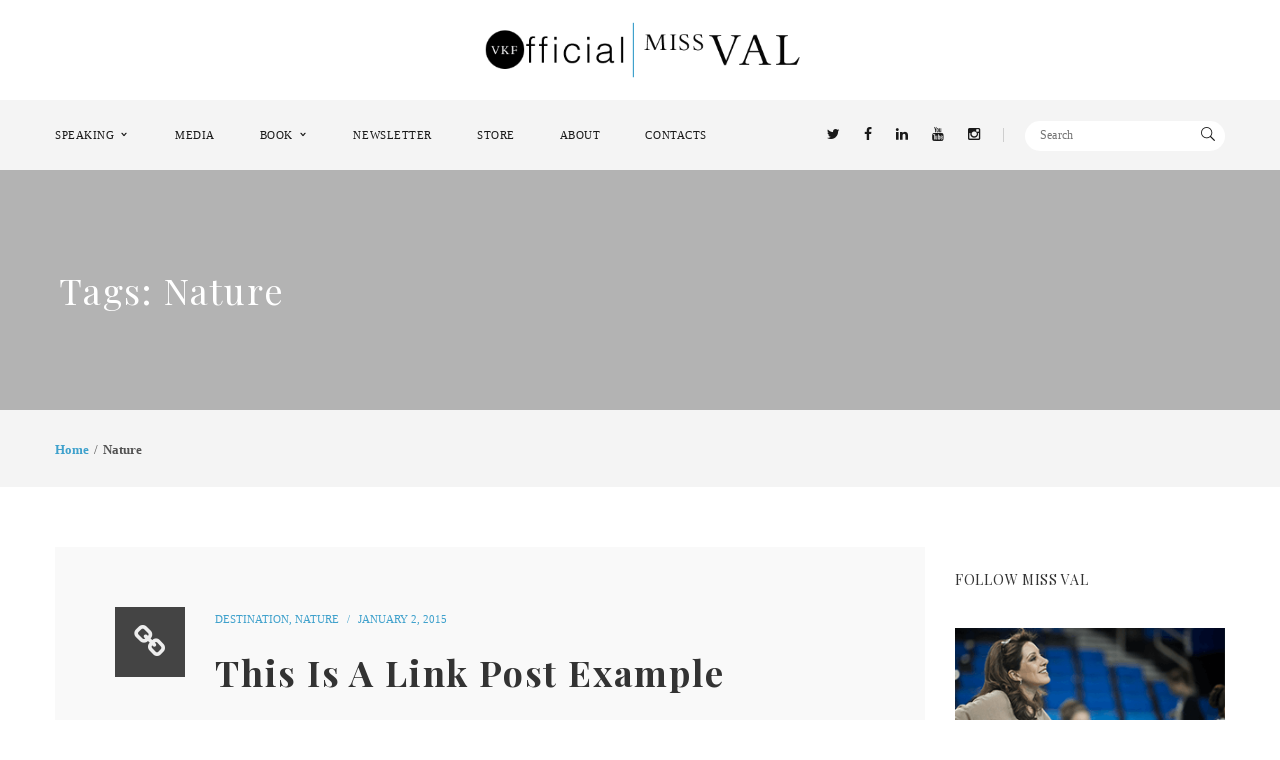

--- FILE ---
content_type: text/html; charset=UTF-8
request_url: https://www.officialmissval.com/tag/nature/page/3/
body_size: 15414
content:
<!DOCTYPE html>
<!-- Open Html -->
<html lang="en-US" xmlns:fb="https://www.facebook.com/2008/fbml" xmlns:addthis="https://www.addthis.com/help/api-spec"  xmlns:og="http://ogp.me/ns#">
	<!-- Open Head -->
	<head>
		<meta charset="UTF-8"/>

<meta name="viewport" content="width=device-width, initial-scale=1, maximum-scale=1">


<link rel="pingback" href="https://www.officialmissval.com/xmlrpc.php"/>










<!--[if lt IE 9]>
<script src="https://oss.maxcdn.com/html5shiv/3.7.2/html5shiv.min.js"></script>
<script src="https://oss.maxcdn.com/respond/1.4.2/respond.min.js"></script>
<script src="http://css3-mediaqueries-js.googlecode.com/svn/trunk/css3-mediaqueries.js"></script>
<![endif]--><title>Nature &#8211; Page 3 &#8211; Official Miss Val</title>
<meta name='robots' content='max-image-preview:large' />
	<style>img:is([sizes="auto" i], [sizes^="auto," i]) { contain-intrinsic-size: 3000px 1500px }</style>
	<link rel='dns-prefetch' href='//s7.addthis.com' />
<link rel='dns-prefetch' href='//fonts.googleapis.com' />
<link rel="alternate" type="application/rss+xml" title="Official Miss Val &raquo; Feed" href="https://www.officialmissval.com/feed/" />
<link rel="alternate" type="application/rss+xml" title="Official Miss Val &raquo; Comments Feed" href="https://www.officialmissval.com/comments/feed/" />
<link rel="alternate" type="application/rss+xml" title="Official Miss Val &raquo; Nature Tag Feed" href="https://www.officialmissval.com/tag/nature/feed/" />
		<!-- This site uses the Google Analytics by ExactMetrics plugin v8.11.1 - Using Analytics tracking - https://www.exactmetrics.com/ -->
		<!-- Note: ExactMetrics is not currently configured on this site. The site owner needs to authenticate with Google Analytics in the ExactMetrics settings panel. -->
					<!-- No tracking code set -->
				<!-- / Google Analytics by ExactMetrics -->
		<script type="text/javascript">
/* <![CDATA[ */
window._wpemojiSettings = {"baseUrl":"https:\/\/s.w.org\/images\/core\/emoji\/16.0.1\/72x72\/","ext":".png","svgUrl":"https:\/\/s.w.org\/images\/core\/emoji\/16.0.1\/svg\/","svgExt":".svg","source":{"concatemoji":"https:\/\/www.officialmissval.com\/wp-includes\/js\/wp-emoji-release.min.js?ver=6.8.3"}};
/*! This file is auto-generated */
!function(s,n){var o,i,e;function c(e){try{var t={supportTests:e,timestamp:(new Date).valueOf()};sessionStorage.setItem(o,JSON.stringify(t))}catch(e){}}function p(e,t,n){e.clearRect(0,0,e.canvas.width,e.canvas.height),e.fillText(t,0,0);var t=new Uint32Array(e.getImageData(0,0,e.canvas.width,e.canvas.height).data),a=(e.clearRect(0,0,e.canvas.width,e.canvas.height),e.fillText(n,0,0),new Uint32Array(e.getImageData(0,0,e.canvas.width,e.canvas.height).data));return t.every(function(e,t){return e===a[t]})}function u(e,t){e.clearRect(0,0,e.canvas.width,e.canvas.height),e.fillText(t,0,0);for(var n=e.getImageData(16,16,1,1),a=0;a<n.data.length;a++)if(0!==n.data[a])return!1;return!0}function f(e,t,n,a){switch(t){case"flag":return n(e,"\ud83c\udff3\ufe0f\u200d\u26a7\ufe0f","\ud83c\udff3\ufe0f\u200b\u26a7\ufe0f")?!1:!n(e,"\ud83c\udde8\ud83c\uddf6","\ud83c\udde8\u200b\ud83c\uddf6")&&!n(e,"\ud83c\udff4\udb40\udc67\udb40\udc62\udb40\udc65\udb40\udc6e\udb40\udc67\udb40\udc7f","\ud83c\udff4\u200b\udb40\udc67\u200b\udb40\udc62\u200b\udb40\udc65\u200b\udb40\udc6e\u200b\udb40\udc67\u200b\udb40\udc7f");case"emoji":return!a(e,"\ud83e\udedf")}return!1}function g(e,t,n,a){var r="undefined"!=typeof WorkerGlobalScope&&self instanceof WorkerGlobalScope?new OffscreenCanvas(300,150):s.createElement("canvas"),o=r.getContext("2d",{willReadFrequently:!0}),i=(o.textBaseline="top",o.font="600 32px Arial",{});return e.forEach(function(e){i[e]=t(o,e,n,a)}),i}function t(e){var t=s.createElement("script");t.src=e,t.defer=!0,s.head.appendChild(t)}"undefined"!=typeof Promise&&(o="wpEmojiSettingsSupports",i=["flag","emoji"],n.supports={everything:!0,everythingExceptFlag:!0},e=new Promise(function(e){s.addEventListener("DOMContentLoaded",e,{once:!0})}),new Promise(function(t){var n=function(){try{var e=JSON.parse(sessionStorage.getItem(o));if("object"==typeof e&&"number"==typeof e.timestamp&&(new Date).valueOf()<e.timestamp+604800&&"object"==typeof e.supportTests)return e.supportTests}catch(e){}return null}();if(!n){if("undefined"!=typeof Worker&&"undefined"!=typeof OffscreenCanvas&&"undefined"!=typeof URL&&URL.createObjectURL&&"undefined"!=typeof Blob)try{var e="postMessage("+g.toString()+"("+[JSON.stringify(i),f.toString(),p.toString(),u.toString()].join(",")+"));",a=new Blob([e],{type:"text/javascript"}),r=new Worker(URL.createObjectURL(a),{name:"wpTestEmojiSupports"});return void(r.onmessage=function(e){c(n=e.data),r.terminate(),t(n)})}catch(e){}c(n=g(i,f,p,u))}t(n)}).then(function(e){for(var t in e)n.supports[t]=e[t],n.supports.everything=n.supports.everything&&n.supports[t],"flag"!==t&&(n.supports.everythingExceptFlag=n.supports.everythingExceptFlag&&n.supports[t]);n.supports.everythingExceptFlag=n.supports.everythingExceptFlag&&!n.supports.flag,n.DOMReady=!1,n.readyCallback=function(){n.DOMReady=!0}}).then(function(){return e}).then(function(){var e;n.supports.everything||(n.readyCallback(),(e=n.source||{}).concatemoji?t(e.concatemoji):e.wpemoji&&e.twemoji&&(t(e.twemoji),t(e.wpemoji)))}))}((window,document),window._wpemojiSettings);
/* ]]> */
</script>
<link rel='stylesheet' id='zilla-shortcodes-css' href='https://www.officialmissval.com/wp-content/plugins/zilla-shortcodes/assets/css/shortcodes.css?ver=6.8.3' type='text/css' media='all' />
<link rel='stylesheet' id='sbi_styles-css' href='https://www.officialmissval.com/wp-content/plugins/instagram-feed/css/sbi-styles.min.css?ver=6.10.0' type='text/css' media='all' />
<style id='wp-emoji-styles-inline-css' type='text/css'>

	img.wp-smiley, img.emoji {
		display: inline !important;
		border: none !important;
		box-shadow: none !important;
		height: 1em !important;
		width: 1em !important;
		margin: 0 0.07em !important;
		vertical-align: -0.1em !important;
		background: none !important;
		padding: 0 !important;
	}
</style>
<link rel='stylesheet' id='wp-block-library-css' href='https://www.officialmissval.com/wp-includes/css/dist/block-library/style.min.css?ver=6.8.3' type='text/css' media='all' />
<style id='wp-block-library-theme-inline-css' type='text/css'>
.wp-block-audio :where(figcaption){color:#555;font-size:13px;text-align:center}.is-dark-theme .wp-block-audio :where(figcaption){color:#ffffffa6}.wp-block-audio{margin:0 0 1em}.wp-block-code{border:1px solid #ccc;border-radius:4px;font-family:Menlo,Consolas,monaco,monospace;padding:.8em 1em}.wp-block-embed :where(figcaption){color:#555;font-size:13px;text-align:center}.is-dark-theme .wp-block-embed :where(figcaption){color:#ffffffa6}.wp-block-embed{margin:0 0 1em}.blocks-gallery-caption{color:#555;font-size:13px;text-align:center}.is-dark-theme .blocks-gallery-caption{color:#ffffffa6}:root :where(.wp-block-image figcaption){color:#555;font-size:13px;text-align:center}.is-dark-theme :root :where(.wp-block-image figcaption){color:#ffffffa6}.wp-block-image{margin:0 0 1em}.wp-block-pullquote{border-bottom:4px solid;border-top:4px solid;color:currentColor;margin-bottom:1.75em}.wp-block-pullquote cite,.wp-block-pullquote footer,.wp-block-pullquote__citation{color:currentColor;font-size:.8125em;font-style:normal;text-transform:uppercase}.wp-block-quote{border-left:.25em solid;margin:0 0 1.75em;padding-left:1em}.wp-block-quote cite,.wp-block-quote footer{color:currentColor;font-size:.8125em;font-style:normal;position:relative}.wp-block-quote:where(.has-text-align-right){border-left:none;border-right:.25em solid;padding-left:0;padding-right:1em}.wp-block-quote:where(.has-text-align-center){border:none;padding-left:0}.wp-block-quote.is-large,.wp-block-quote.is-style-large,.wp-block-quote:where(.is-style-plain){border:none}.wp-block-search .wp-block-search__label{font-weight:700}.wp-block-search__button{border:1px solid #ccc;padding:.375em .625em}:where(.wp-block-group.has-background){padding:1.25em 2.375em}.wp-block-separator.has-css-opacity{opacity:.4}.wp-block-separator{border:none;border-bottom:2px solid;margin-left:auto;margin-right:auto}.wp-block-separator.has-alpha-channel-opacity{opacity:1}.wp-block-separator:not(.is-style-wide):not(.is-style-dots){width:100px}.wp-block-separator.has-background:not(.is-style-dots){border-bottom:none;height:1px}.wp-block-separator.has-background:not(.is-style-wide):not(.is-style-dots){height:2px}.wp-block-table{margin:0 0 1em}.wp-block-table td,.wp-block-table th{word-break:normal}.wp-block-table :where(figcaption){color:#555;font-size:13px;text-align:center}.is-dark-theme .wp-block-table :where(figcaption){color:#ffffffa6}.wp-block-video :where(figcaption){color:#555;font-size:13px;text-align:center}.is-dark-theme .wp-block-video :where(figcaption){color:#ffffffa6}.wp-block-video{margin:0 0 1em}:root :where(.wp-block-template-part.has-background){margin-bottom:0;margin-top:0;padding:1.25em 2.375em}
</style>
<style id='classic-theme-styles-inline-css' type='text/css'>
/*! This file is auto-generated */
.wp-block-button__link{color:#fff;background-color:#32373c;border-radius:9999px;box-shadow:none;text-decoration:none;padding:calc(.667em + 2px) calc(1.333em + 2px);font-size:1.125em}.wp-block-file__button{background:#32373c;color:#fff;text-decoration:none}
</style>
<link rel='stylesheet' id='font-awesome-css' href='https://www.officialmissval.com/wp-content/plugins/js_composer/assets/lib/bower/font-awesome/css/font-awesome.min.css?ver=5.6' type='text/css' media='all' />
<style id='global-styles-inline-css' type='text/css'>
:root{--wp--preset--aspect-ratio--square: 1;--wp--preset--aspect-ratio--4-3: 4/3;--wp--preset--aspect-ratio--3-4: 3/4;--wp--preset--aspect-ratio--3-2: 3/2;--wp--preset--aspect-ratio--2-3: 2/3;--wp--preset--aspect-ratio--16-9: 16/9;--wp--preset--aspect-ratio--9-16: 9/16;--wp--preset--color--black: #000000;--wp--preset--color--cyan-bluish-gray: #abb8c3;--wp--preset--color--white: #ffffff;--wp--preset--color--pale-pink: #f78da7;--wp--preset--color--vivid-red: #cf2e2e;--wp--preset--color--luminous-vivid-orange: #ff6900;--wp--preset--color--luminous-vivid-amber: #fcb900;--wp--preset--color--light-green-cyan: #7bdcb5;--wp--preset--color--vivid-green-cyan: #00d084;--wp--preset--color--pale-cyan-blue: #8ed1fc;--wp--preset--color--vivid-cyan-blue: #0693e3;--wp--preset--color--vivid-purple: #9b51e0;--wp--preset--gradient--vivid-cyan-blue-to-vivid-purple: linear-gradient(135deg,rgba(6,147,227,1) 0%,rgb(155,81,224) 100%);--wp--preset--gradient--light-green-cyan-to-vivid-green-cyan: linear-gradient(135deg,rgb(122,220,180) 0%,rgb(0,208,130) 100%);--wp--preset--gradient--luminous-vivid-amber-to-luminous-vivid-orange: linear-gradient(135deg,rgba(252,185,0,1) 0%,rgba(255,105,0,1) 100%);--wp--preset--gradient--luminous-vivid-orange-to-vivid-red: linear-gradient(135deg,rgba(255,105,0,1) 0%,rgb(207,46,46) 100%);--wp--preset--gradient--very-light-gray-to-cyan-bluish-gray: linear-gradient(135deg,rgb(238,238,238) 0%,rgb(169,184,195) 100%);--wp--preset--gradient--cool-to-warm-spectrum: linear-gradient(135deg,rgb(74,234,220) 0%,rgb(151,120,209) 20%,rgb(207,42,186) 40%,rgb(238,44,130) 60%,rgb(251,105,98) 80%,rgb(254,248,76) 100%);--wp--preset--gradient--blush-light-purple: linear-gradient(135deg,rgb(255,206,236) 0%,rgb(152,150,240) 100%);--wp--preset--gradient--blush-bordeaux: linear-gradient(135deg,rgb(254,205,165) 0%,rgb(254,45,45) 50%,rgb(107,0,62) 100%);--wp--preset--gradient--luminous-dusk: linear-gradient(135deg,rgb(255,203,112) 0%,rgb(199,81,192) 50%,rgb(65,88,208) 100%);--wp--preset--gradient--pale-ocean: linear-gradient(135deg,rgb(255,245,203) 0%,rgb(182,227,212) 50%,rgb(51,167,181) 100%);--wp--preset--gradient--electric-grass: linear-gradient(135deg,rgb(202,248,128) 0%,rgb(113,206,126) 100%);--wp--preset--gradient--midnight: linear-gradient(135deg,rgb(2,3,129) 0%,rgb(40,116,252) 100%);--wp--preset--font-size--small: 13px;--wp--preset--font-size--medium: 20px;--wp--preset--font-size--large: 36px;--wp--preset--font-size--x-large: 42px;--wp--preset--spacing--20: 0.44rem;--wp--preset--spacing--30: 0.67rem;--wp--preset--spacing--40: 1rem;--wp--preset--spacing--50: 1.5rem;--wp--preset--spacing--60: 2.25rem;--wp--preset--spacing--70: 3.38rem;--wp--preset--spacing--80: 5.06rem;--wp--preset--shadow--natural: 6px 6px 9px rgba(0, 0, 0, 0.2);--wp--preset--shadow--deep: 12px 12px 50px rgba(0, 0, 0, 0.4);--wp--preset--shadow--sharp: 6px 6px 0px rgba(0, 0, 0, 0.2);--wp--preset--shadow--outlined: 6px 6px 0px -3px rgba(255, 255, 255, 1), 6px 6px rgba(0, 0, 0, 1);--wp--preset--shadow--crisp: 6px 6px 0px rgba(0, 0, 0, 1);}:where(.is-layout-flex){gap: 0.5em;}:where(.is-layout-grid){gap: 0.5em;}body .is-layout-flex{display: flex;}.is-layout-flex{flex-wrap: wrap;align-items: center;}.is-layout-flex > :is(*, div){margin: 0;}body .is-layout-grid{display: grid;}.is-layout-grid > :is(*, div){margin: 0;}:where(.wp-block-columns.is-layout-flex){gap: 2em;}:where(.wp-block-columns.is-layout-grid){gap: 2em;}:where(.wp-block-post-template.is-layout-flex){gap: 1.25em;}:where(.wp-block-post-template.is-layout-grid){gap: 1.25em;}.has-black-color{color: var(--wp--preset--color--black) !important;}.has-cyan-bluish-gray-color{color: var(--wp--preset--color--cyan-bluish-gray) !important;}.has-white-color{color: var(--wp--preset--color--white) !important;}.has-pale-pink-color{color: var(--wp--preset--color--pale-pink) !important;}.has-vivid-red-color{color: var(--wp--preset--color--vivid-red) !important;}.has-luminous-vivid-orange-color{color: var(--wp--preset--color--luminous-vivid-orange) !important;}.has-luminous-vivid-amber-color{color: var(--wp--preset--color--luminous-vivid-amber) !important;}.has-light-green-cyan-color{color: var(--wp--preset--color--light-green-cyan) !important;}.has-vivid-green-cyan-color{color: var(--wp--preset--color--vivid-green-cyan) !important;}.has-pale-cyan-blue-color{color: var(--wp--preset--color--pale-cyan-blue) !important;}.has-vivid-cyan-blue-color{color: var(--wp--preset--color--vivid-cyan-blue) !important;}.has-vivid-purple-color{color: var(--wp--preset--color--vivid-purple) !important;}.has-black-background-color{background-color: var(--wp--preset--color--black) !important;}.has-cyan-bluish-gray-background-color{background-color: var(--wp--preset--color--cyan-bluish-gray) !important;}.has-white-background-color{background-color: var(--wp--preset--color--white) !important;}.has-pale-pink-background-color{background-color: var(--wp--preset--color--pale-pink) !important;}.has-vivid-red-background-color{background-color: var(--wp--preset--color--vivid-red) !important;}.has-luminous-vivid-orange-background-color{background-color: var(--wp--preset--color--luminous-vivid-orange) !important;}.has-luminous-vivid-amber-background-color{background-color: var(--wp--preset--color--luminous-vivid-amber) !important;}.has-light-green-cyan-background-color{background-color: var(--wp--preset--color--light-green-cyan) !important;}.has-vivid-green-cyan-background-color{background-color: var(--wp--preset--color--vivid-green-cyan) !important;}.has-pale-cyan-blue-background-color{background-color: var(--wp--preset--color--pale-cyan-blue) !important;}.has-vivid-cyan-blue-background-color{background-color: var(--wp--preset--color--vivid-cyan-blue) !important;}.has-vivid-purple-background-color{background-color: var(--wp--preset--color--vivid-purple) !important;}.has-black-border-color{border-color: var(--wp--preset--color--black) !important;}.has-cyan-bluish-gray-border-color{border-color: var(--wp--preset--color--cyan-bluish-gray) !important;}.has-white-border-color{border-color: var(--wp--preset--color--white) !important;}.has-pale-pink-border-color{border-color: var(--wp--preset--color--pale-pink) !important;}.has-vivid-red-border-color{border-color: var(--wp--preset--color--vivid-red) !important;}.has-luminous-vivid-orange-border-color{border-color: var(--wp--preset--color--luminous-vivid-orange) !important;}.has-luminous-vivid-amber-border-color{border-color: var(--wp--preset--color--luminous-vivid-amber) !important;}.has-light-green-cyan-border-color{border-color: var(--wp--preset--color--light-green-cyan) !important;}.has-vivid-green-cyan-border-color{border-color: var(--wp--preset--color--vivid-green-cyan) !important;}.has-pale-cyan-blue-border-color{border-color: var(--wp--preset--color--pale-cyan-blue) !important;}.has-vivid-cyan-blue-border-color{border-color: var(--wp--preset--color--vivid-cyan-blue) !important;}.has-vivid-purple-border-color{border-color: var(--wp--preset--color--vivid-purple) !important;}.has-vivid-cyan-blue-to-vivid-purple-gradient-background{background: var(--wp--preset--gradient--vivid-cyan-blue-to-vivid-purple) !important;}.has-light-green-cyan-to-vivid-green-cyan-gradient-background{background: var(--wp--preset--gradient--light-green-cyan-to-vivid-green-cyan) !important;}.has-luminous-vivid-amber-to-luminous-vivid-orange-gradient-background{background: var(--wp--preset--gradient--luminous-vivid-amber-to-luminous-vivid-orange) !important;}.has-luminous-vivid-orange-to-vivid-red-gradient-background{background: var(--wp--preset--gradient--luminous-vivid-orange-to-vivid-red) !important;}.has-very-light-gray-to-cyan-bluish-gray-gradient-background{background: var(--wp--preset--gradient--very-light-gray-to-cyan-bluish-gray) !important;}.has-cool-to-warm-spectrum-gradient-background{background: var(--wp--preset--gradient--cool-to-warm-spectrum) !important;}.has-blush-light-purple-gradient-background{background: var(--wp--preset--gradient--blush-light-purple) !important;}.has-blush-bordeaux-gradient-background{background: var(--wp--preset--gradient--blush-bordeaux) !important;}.has-luminous-dusk-gradient-background{background: var(--wp--preset--gradient--luminous-dusk) !important;}.has-pale-ocean-gradient-background{background: var(--wp--preset--gradient--pale-ocean) !important;}.has-electric-grass-gradient-background{background: var(--wp--preset--gradient--electric-grass) !important;}.has-midnight-gradient-background{background: var(--wp--preset--gradient--midnight) !important;}.has-small-font-size{font-size: var(--wp--preset--font-size--small) !important;}.has-medium-font-size{font-size: var(--wp--preset--font-size--medium) !important;}.has-large-font-size{font-size: var(--wp--preset--font-size--large) !important;}.has-x-large-font-size{font-size: var(--wp--preset--font-size--x-large) !important;}
:where(.wp-block-post-template.is-layout-flex){gap: 1.25em;}:where(.wp-block-post-template.is-layout-grid){gap: 1.25em;}
:where(.wp-block-columns.is-layout-flex){gap: 2em;}:where(.wp-block-columns.is-layout-grid){gap: 2em;}
:root :where(.wp-block-pullquote){font-size: 1.5em;line-height: 1.6;}
</style>
<link rel='stylesheet' id='logo-showcase-style-css' href='https://www.officialmissval.com/wp-content/plugins/logo-showcase/frontend/css/logo-showcase-wordpress.css?ver=6.8.3' type='text/css' media='all' />
<link rel='stylesheet' id='logo-showcase-owl-css' href='https://www.officialmissval.com/wp-content/plugins/logo-showcase/frontend/css/owl.carousel.css?ver=6.8.3' type='text/css' media='all' />
<link rel='stylesheet' id='logo-showcase-tipso-css' href='https://www.officialmissval.com/wp-content/plugins/logo-showcase/frontend/css/tipso.css?ver=6.8.3' type='text/css' media='all' />
<link rel='stylesheet' id='logo-showcase-awesome-css-css' href='https://www.officialmissval.com/wp-content/plugins/logo-showcase/admin/css/font-awesome.css?ver=6.8.3' type='text/css' media='all' />
<link rel='stylesheet' id='stcr-font-awesome-css' href='https://www.officialmissval.com/wp-content/plugins/subscribe-to-comments-reloaded/includes/css/font-awesome.min.css?ver=6.8.3' type='text/css' media='all' />
<link rel='stylesheet' id='stcr-style-css' href='https://www.officialmissval.com/wp-content/plugins/subscribe-to-comments-reloaded/includes/css/stcr-style.css?ver=6.8.3' type='text/css' media='all' />
<link rel='stylesheet' id='wpsm_test_b_bootstrap-front-css' href='https://www.officialmissval.com/wp-content/plugins/testimonial-builder/assets/css/bootstrap-front.css?ver=6.8.3' type='text/css' media='all' />
<link rel='stylesheet' id='wpsm_test_b_style-1-css' href='https://www.officialmissval.com/wp-content/plugins/testimonial-builder/assets/css/style-1.css?ver=6.8.3' type='text/css' media='all' />
<link rel='stylesheet' id='wpsm_test_b_style-2-css' href='https://www.officialmissval.com/wp-content/plugins/testimonial-builder/assets/css/style-2.css?ver=6.8.3' type='text/css' media='all' />
<link rel='stylesheet' id='wpsm_test_b_owl_carousel_min_css-css' href='https://www.officialmissval.com/wp-content/plugins/testimonial-builder/assets/css/owl.carousel.min.css?ver=6.8.3' type='text/css' media='all' />
<link rel='stylesheet' id='wpos-slick-style-css' href='https://www.officialmissval.com/wp-content/plugins/wp-logo-showcase-responsive-slider-slider/assets/css/slick.css?ver=3.8.7' type='text/css' media='all' />
<link rel='stylesheet' id='wpls-public-style-css' href='https://www.officialmissval.com/wp-content/plugins/wp-logo-showcase-responsive-slider-slider/assets/css/wpls-public.css?ver=3.8.7' type='text/css' media='all' />
<link rel='stylesheet' id='ppress-frontend-css' href='https://www.officialmissval.com/wp-content/plugins/wp-user-avatar/assets/css/frontend.min.css?ver=4.16.8' type='text/css' media='all' />
<link rel='stylesheet' id='ppress-flatpickr-css' href='https://www.officialmissval.com/wp-content/plugins/wp-user-avatar/assets/flatpickr/flatpickr.min.css?ver=4.16.8' type='text/css' media='all' />
<link rel='stylesheet' id='ppress-select2-css' href='https://www.officialmissval.com/wp-content/plugins/wp-user-avatar/assets/select2/select2.min.css?ver=6.8.3' type='text/css' media='all' />
<link rel='stylesheet' id='xmenu-menu-amination-css' href='https://www.officialmissval.com/wp-content/themes/wolverine/g5plus-framework/xmenu/assets/css/amination.css?ver=6.8.3' type='text/css' media='all' />
<link rel='stylesheet' id='xmenu-menu-style-css' href='https://www.officialmissval.com/wp-content/themes/wolverine/g5plus-framework/xmenu/assets/css/style.css?ver=6.8.3' type='text/css' media='all' />
<link rel='stylesheet' id='wp-pagenavi-css' href='https://www.officialmissval.com/wp-content/plugins/wp-pagenavi/pagenavi-css.css?ver=2.70' type='text/css' media='all' />
<link rel='stylesheet' id='g5plus_framework_font_awesome-css' href='https://www.officialmissval.com/wp-content/themes/wolverine/assets/plugins/fonts-awesome/css/font-awesome.min.css?ver=6.8.3' type='text/css' media='all' />
<link rel='stylesheet' id='g5plus_framework_font_awesome_animation-css' href='https://www.officialmissval.com/wp-content/themes/wolverine/assets/plugins/fonts-awesome/css/font-awesome-animation.min.css?ver=6.8.3' type='text/css' media='all' />
<link rel='stylesheet' id='g5plus_framework_bootstrap-css' href='https://www.officialmissval.com/wp-content/themes/wolverine/assets/plugins/bootstrap/css/bootstrap.min.css?ver=6.8.3' type='text/css' media='all' />
<link rel='stylesheet' id='g5plus_framework_wolverine_icon-css' href='https://www.officialmissval.com/wp-content/themes/wolverine/assets/plugins/wolverine-icon/css/styles.min.css?ver=6.8.3' type='text/css' media='all' />
<link rel='stylesheet' id='g5plus_framework_owl_carousel-css' href='https://www.officialmissval.com/wp-content/themes/wolverine/assets/plugins/owl-carousel/owl.carousel.min.css?ver=6.8.3' type='text/css' media='all' />
<link rel='stylesheet' id='g5plus_framework_owl_carousel_theme-css' href='https://www.officialmissval.com/wp-content/themes/wolverine/assets/plugins/owl-carousel/owl.theme.min.css?ver=6.8.3' type='text/css' media='all' />
<link rel='stylesheet' id='g5plus_framework_owl_carousel_transitions-css' href='https://www.officialmissval.com/wp-content/themes/wolverine/assets/plugins/owl-carousel/owl.transitions.min.css?ver=6.8.3' type='text/css' media='all' />
<link rel='stylesheet' id='g5plus_framework_prettyPhoto-css' href='https://www.officialmissval.com/wp-content/themes/wolverine/assets/plugins/prettyPhoto/css/prettyPhoto.min.css?ver=6.8.3' type='text/css' media='all' />
<link rel='stylesheet' id='g5plus_framework_peffect_scrollbar-css' href='https://www.officialmissval.com/wp-content/themes/wolverine/assets/plugins/perfect-scrollbar/css/perfect-scrollbar.min.css?ver=6.8.3' type='text/css' media='all' />
<link rel='stylesheet' id='g5plus-jplayer-css-css' href='https://www.officialmissval.com/wp-content/themes/wolverine/assets/plugins/jquery.jPlayer/skin/g5plus/skin.min.css?ver=1' type='text/css' media='all' />
<link rel='stylesheet' id='g5plus_framework_style-css' href='https://www.officialmissval.com/wp-content/themes/wolverine/style.min.css?ver=6.8.3' type='text/css' media='all' />
<link rel='stylesheet' id='g5plus_framework_vc_customize_css-css' href='https://www.officialmissval.com/wp-content/themes/wolverine/assets/css/vc-customize.min.css?ver=6.8.3' type='text/css' media='all' />
<link rel='stylesheet' id='addthis_all_pages-css' href='https://www.officialmissval.com/wp-content/plugins/addthis-all/frontend/build/addthis_wordpress_public.min.css?ver=6.8.3' type='text/css' media='all' />
<link rel='stylesheet' id='redux-google-fonts-g5plus_wolverine_options-css' href='https://fonts.googleapis.com/css?family=Playfair+Display%3A400%2C700%2C900%2C400italic%2C700italic%2C900italic%7CCrimson+Text%3A400%2C600%2C700%2C400italic%2C600italic%2C700italic%7CLato&#038;subset=latin&#038;ver=6.8.3' type='text/css' media='all' />
<script type="text/javascript" src="https://www.officialmissval.com/wp-includes/js/jquery/jquery.min.js?ver=3.7.1" id="jquery-core-js"></script>
<script type="text/javascript" src="https://www.officialmissval.com/wp-includes/js/jquery/jquery-migrate.min.js?ver=3.4.1" id="jquery-migrate-js"></script>
<script type="text/javascript" src="https://www.officialmissval.com/wp-includes/js/jquery/ui/core.min.js?ver=1.13.3" id="jquery-ui-core-js"></script>
<script type="text/javascript" src="https://www.officialmissval.com/wp-includes/js/jquery/ui/accordion.min.js?ver=1.13.3" id="jquery-ui-accordion-js"></script>
<script type="text/javascript" src="https://www.officialmissval.com/wp-includes/js/jquery/ui/tabs.min.js?ver=1.13.3" id="jquery-ui-tabs-js"></script>
<script type="text/javascript" src="https://www.officialmissval.com/wp-content/plugins/zilla-shortcodes/assets/js/zilla-shortcodes-lib.js?ver=6.8.3" id="zilla-shortcodes-lib-js"></script>
<script type="text/javascript" src="//www.officialmissval.com/wp-content/plugins/revslider/sr6/assets/js/rbtools.min.js?ver=6.7.38" async id="tp-tools-js"></script>
<script type="text/javascript" src="//www.officialmissval.com/wp-content/plugins/revslider/sr6/assets/js/rs6.min.js?ver=6.7.38" async id="revmin-js"></script>
<script type="text/javascript" src="https://www.officialmissval.com/wp-content/plugins/testimonial-builder/assets/js/owl.carousel.min.js?ver=1" id="wpsm_test_b_owl.carousel.min.js-js"></script>
<script type="text/javascript" src="https://www.officialmissval.com/wp-content/plugins/wp-user-avatar/assets/flatpickr/flatpickr.min.js?ver=4.16.8" id="ppress-flatpickr-js"></script>
<script type="text/javascript" src="https://www.officialmissval.com/wp-content/plugins/wp-user-avatar/assets/select2/select2.min.js?ver=4.16.8" id="ppress-select2-js"></script>
<link rel="https://api.w.org/" href="https://www.officialmissval.com/wp-json/" /><link rel="alternate" title="JSON" type="application/json" href="https://www.officialmissval.com/wp-json/wp/v2/tags/105" /><link rel="EditURI" type="application/rsd+xml" title="RSD" href="https://www.officialmissval.com/xmlrpc.php?rsd" />
<meta name="generator" content="WordPress 6.8.3" />
<style id="g5plus_custom_style" type="text/css"></style><style type="text/css">
 /** REMOVE FLOATING PURCHASE BUTTON ON BOTTOM OF PAGE
.purchase-bottom {
    right: 10px;
    position: fixed;
    bottom: 10px;
    z-index: 9999;
    -webkit-transition: all 0.2s ease-out;
	-moz-transition: all 0.2s ease-out;
	-ms-transition: all 0.2s ease-out;
	-o-transition: all 0.2s ease-out;
	transition: all 0.2s ease-out;
}
.back-top-top-wrap.in .purchase-bottom {
    right: 65px;
}
**/

/** CHANGES BOX AROUND COMMENT ON POSTS **/
.comments-area {
    width: auto;
    background-color: #d1d1d1;
    background-image: linear-gradient(#d1d1d1, #f5f5f5);
    border-radius: 5px;
    padding: 0px 10px 0px 10px;
}</style><meta name="generator" content="Powered by WPBakery Page Builder - drag and drop page builder for WordPress."/>
<!--[if lte IE 9]><link rel="stylesheet" type="text/css" href="https://www.officialmissval.com/wp-content/plugins/js_composer/assets/css/vc_lte_ie9.min.css" media="screen"><![endif]--><meta name="generator" content="Powered by Slider Revolution 6.7.38 - responsive, Mobile-Friendly Slider Plugin for WordPress with comfortable drag and drop interface." />
<link rel="icon" href="https://www.officialmissval.com/wp-content/uploads/2016/04/favicon_VKF.png" sizes="32x32" />
<link rel="icon" href="https://www.officialmissval.com/wp-content/uploads/2016/04/favicon_VKF.png" sizes="192x192" />
<link rel="apple-touch-icon" href="https://www.officialmissval.com/wp-content/uploads/2016/04/favicon_VKF.png" />
<meta name="msapplication-TileImage" content="https://www.officialmissval.com/wp-content/uploads/2016/04/favicon_VKF.png" />
<script>function setREVStartSize(e){
			//window.requestAnimationFrame(function() {
				window.RSIW = window.RSIW===undefined ? window.innerWidth : window.RSIW;
				window.RSIH = window.RSIH===undefined ? window.innerHeight : window.RSIH;
				try {
					var pw = document.getElementById(e.c).parentNode.offsetWidth,
						newh;
					pw = pw===0 || isNaN(pw) || (e.l=="fullwidth" || e.layout=="fullwidth") ? window.RSIW : pw;
					e.tabw = e.tabw===undefined ? 0 : parseInt(e.tabw);
					e.thumbw = e.thumbw===undefined ? 0 : parseInt(e.thumbw);
					e.tabh = e.tabh===undefined ? 0 : parseInt(e.tabh);
					e.thumbh = e.thumbh===undefined ? 0 : parseInt(e.thumbh);
					e.tabhide = e.tabhide===undefined ? 0 : parseInt(e.tabhide);
					e.thumbhide = e.thumbhide===undefined ? 0 : parseInt(e.thumbhide);
					e.mh = e.mh===undefined || e.mh=="" || e.mh==="auto" ? 0 : parseInt(e.mh,0);
					if(e.layout==="fullscreen" || e.l==="fullscreen")
						newh = Math.max(e.mh,window.RSIH);
					else{
						e.gw = Array.isArray(e.gw) ? e.gw : [e.gw];
						for (var i in e.rl) if (e.gw[i]===undefined || e.gw[i]===0) e.gw[i] = e.gw[i-1];
						e.gh = e.el===undefined || e.el==="" || (Array.isArray(e.el) && e.el.length==0)? e.gh : e.el;
						e.gh = Array.isArray(e.gh) ? e.gh : [e.gh];
						for (var i in e.rl) if (e.gh[i]===undefined || e.gh[i]===0) e.gh[i] = e.gh[i-1];
											
						var nl = new Array(e.rl.length),
							ix = 0,
							sl;
						e.tabw = e.tabhide>=pw ? 0 : e.tabw;
						e.thumbw = e.thumbhide>=pw ? 0 : e.thumbw;
						e.tabh = e.tabhide>=pw ? 0 : e.tabh;
						e.thumbh = e.thumbhide>=pw ? 0 : e.thumbh;
						for (var i in e.rl) nl[i] = e.rl[i]<window.RSIW ? 0 : e.rl[i];
						sl = nl[0];
						for (var i in nl) if (sl>nl[i] && nl[i]>0) { sl = nl[i]; ix=i;}
						var m = pw>(e.gw[ix]+e.tabw+e.thumbw) ? 1 : (pw-(e.tabw+e.thumbw)) / (e.gw[ix]);
						newh =  (e.gh[ix] * m) + (e.tabh + e.thumbh);
					}
					var el = document.getElementById(e.c);
					if (el!==null && el) el.style.height = newh+"px";
					el = document.getElementById(e.c+"_wrapper");
					if (el!==null && el) {
						el.style.height = newh+"px";
						el.style.display = "block";
					}
				} catch(e){
					console.log("Failure at Presize of Slider:" + e)
				}
			//});
		  };</script>
		<style type="text/css" id="wp-custom-css">
			/** BLOG ENTRY HEADLINE **/
.blog-inner h3.entry-title,
.wolverine-post h3.entry-title {
  text-transform: none !important;
  font-weight: bold;
  font-size: 36px !important;
  letter-spacing: 0.05em;
}

/** TESTIMONIAL ATTRIBUTE **/

.wolverine-testimonial.style2 .testimonial-info span,
.wolverine-testimonial.style3 .testimonial-info span {
  display: block;
  text-align: right;
  font-family: 'Playfair Display';
  font-style: italic;
  font-size: 18px !important;
  color: #ccc !important;
  line-height: 1.6;
  letter-spacing: 0.02em;
}

.wolverine-testimonial h3 {
  text-align: center;
  font-size: 32px !important;
  font-weight: 400;
  line-height: 1.2;
  color: #CCCCCC !important;
  text-transform: uppercase;
  margin-bottom: 22px;
}

.wolverine-testimonial h3:after {
  content: '';
  display: block;
  border-bottom: 2px solid #3fa1cc !important;
  width: 40px;
  margin-left: auto;
  margin-right: auto;
  padding-top: 25px;
}

.wolverine-testimonial.style2 .testimonial-info p,
.wolverine-testimonial.style3 .testimonial-info p {
  font-family: 'Georgia, serif ';
  font-size: 22px !important;
  font-style: italic;
  color: #555555;
  line-height: 2.2;
  letter-spacing: 0.02em;
}

/** QUOTES --Not Tesimonails-- **/

.wolverine-quotes.style2 .quotes-icon {
width: 150px;
height: 150px;
border: none !important;
display: block;
text-align: center;
}

.wolverine-quotes.style2 .quotes-item p {
margin: 0;
font-family: 'Playfair Display';
font-size: 40px !important;
font-style: italic;
line-height: 2.2;
letter-spacing: 0.02em;
color: #FFFFFF;
padding: 0 15px;
}

@media only screen and (max-width: 768px) {
  /* For mobile phones: */
	.wolverine-quotes.style2 .quotes-item p {
    font-size: 20px !important;
  }
}

/** Top Video BG **/
.vc_column_container
{
	padding-top: 50px !important;
}
@media only screen and (max-width: 768px) {
  /* For mobile phones: */
	.vc_column_container {
		padding-top: 0px !important;
  }
}

/** The Space between homepage slider and menu bar **/
.vc_col-sm-12 {
	padding-top: 10px !important;
}

.right-sidebar {
	margin-top:25px !important;
}

/** Musing Post Formatting  **/

.firstchar {
float: left;
color: #3fa1cc;
font-size: 75px;
line-height: 60px;
padding-top: 4px;
padding-right: 8px;
padding-left: 3px;
font-family: Playfair;
}

.bluesmall {
font-family: Playfair, serif;
font-size: 18px;
font-weight: 300;
color: #3fa1cc;
}

.bluemed {
font-family: Playfair, serif;
font-size: 22px;
font-weight: 300;
color: #3fa1cc;
}
		</style>
		<style type="text/css" title="dynamic-css" class="options-output">body{background-repeat:no-repeat;background-size:cover;background-attachment:fixed;background-position:center center;}body{font-family:Georgia, serif;font-weight:400;font-style:normal;font-size:16px;}h1{font-family:"Playfair Display";font-weight:400;font-style:normal;font-size:36px;}h2{font-family:"Playfair Display";font-weight:400;font-style:normal;font-size:36px;}h3{font-family:"Playfair Display";font-weight:400;font-style:normal;font-size:42px;}h4{font-family:"Playfair Display";font-weight:400;font-style:normal;font-size:21px;}h5{font-family:"Playfair Display";font-weight:400;font-style:normal;font-size:18px;}h6{font-family:"Crimson Text";font-weight:400;font-style:normal;font-size:14px;}{font-family:"Crimson Text";}{font-family:"Crimson Text";}{font-family:"Playfair Display";}.page-title-inner h1{font-family:"Playfair Display";text-transform:initial;font-weight:400;font-style:normal;color:#ffffff;font-size:36px;}.page-title-inner .page-sub-title{font-family:"Playfair Display";text-transform:none;font-weight:400;font-style:italic;color:#ffffff;font-size:16px;}{font-family:Lato;}</style><noscript><style type="text/css"> .wpb_animate_when_almost_visible { opacity: 1; }</style></noscript>
    <!-- START - Open Graph and Twitter Card Tags 3.3.8 -->
     <!-- Facebook Open Graph -->
      <meta property="og:locale" content="en_US"/>
      <meta property="og:site_name" content="Official Miss Val"/>
      <meta property="og:title" content="Nature"/>
      <meta property="og:url" content="https://www.officialmissval.com/tag/nature/"/>
      <meta property="og:type" content="article"/>
      <meta property="og:description" content="The official website of Valorie Kondos Field. Life is Short, Don&#039;t Wait to Dance"/>
     <!-- Google+ / Schema.org -->
      <meta itemprop="name" content="Nature"/>
      <meta itemprop="headline" content="Nature"/>
      <meta itemprop="description" content="The official website of Valorie Kondos Field. Life is Short, Don&#039;t Wait to Dance"/>
     <!-- Twitter Cards -->
      <meta name="twitter:title" content="Nature"/>
      <meta name="twitter:url" content="https://www.officialmissval.com/tag/nature/"/>
      <meta name="twitter:card" content="summary_large_image"/>
     <!-- SEO -->
     <!-- Misc. tags -->
     <!-- is_tag -->
    <!-- END - Open Graph and Twitter Card Tags 3.3.8 -->
        
    	</head>
	<!-- Close Head -->
	<body class="archive paged tag tag-nature tag-105 wp-embed-responsive paged-3 tag-paged-3 wp-theme-wolverine chrome footer-static header-2 wpb-js-composer js-comp-ver-5.6 vc_responsive">

		
		<!-- Open Wrapper -->
		<div id="wrapper">

			<header id="header-mobile" class="mobile-header header-mobile-1">
		<div class="header-container-wrapper menu-drop-fly header-mobile-sticky">
		<div class="container header-mobile-wrapper">
			<div class="header-mobile-inner">
				<div class="toggle-icon-wrapper toggle-mobile-menu" data-ref="nav-menu-mobile" data-drop-type="fly">
					<div class="toggle-icon"> <span></span></div>
				</div>
				<div class="header-customize">
											<div class="search-button-wrapper header-customize-item">
	<a class="icon-search-menu" href="#" data-search-type="standard"><i class="wicon icon-search-icon"></i></a>
</div>														</div>
									<div class="header-logo-mobile">
						<a  href="https://www.officialmissval.com/" title="Official Miss Val - The official website of Valorie Kondos Field. Life is Short, Don&#039;t Wait to Dance">
							<img  src="https://www.officialmissval.com/wp-content/uploads/2019/04/Mobile_Logo_250x51_300dpi.png" alt="Official Miss Val - The official website of Valorie Kondos Field. Life is Short, Don&#039;t Wait to Dance" />
						</a>
					</div>
							</div>
			<div id="nav-menu-mobile" class="header-mobile-nav menu-drop-fly">
						<form class="search-form-menu-mobile"  method="get" action="https://www.officialmissval.com/">
			<input type="text" name="s" placeholder="Search...">
			<button type="submit"><i class="fa fa-search"></i></button>
		</form>
											<ul id="menu-main-menu" class="nav-menu-mobile x-nav-menu x-nav-menu_main-menu x-animate-slide-up" data-breakpoint="991" ><li id="menu-item-mobile-4480" class="menu-item menu-item-type-custom menu-item-object-custom menu-item-has-children x-menu-item x-sub-menu-standard"><a href="#" class="x-menu-a-text"><span class="x-menu-text">Speaking</span><b class="x-caret"></b></a>			<ul class="x-sub-menu x-sub-menu-standard x-list-style-none x-animate-sign-flip">
		<li id="menu-item-mobile-4471" class="menu-item menu-item-type-post_type menu-item-object-page x-menu-item x-sub-menu-standard"><a href="https://www.officialmissval.com/virtual-miss-val/" class="x-menu-a-text"><span class="x-menu-text">Virtual</span></a></li><li id="menu-item-mobile-3495" class="menu-item menu-item-type-post_type menu-item-object-page x-menu-item x-sub-menu-standard"><a href="https://www.officialmissval.com/speaking/" class="x-menu-a-text"><span class="x-menu-text">In-Person</span></a></li></ul></li><li id="menu-item-mobile-3498" class="menu-item menu-item-type-post_type menu-item-object-page x-menu-item x-sub-menu-standard"><a href="https://www.officialmissval.com/media/" class="x-menu-a-text"><span class="x-menu-text">Media</span></a></li><li id="menu-item-mobile-3496" class="menu-item menu-item-type-post_type menu-item-object-page menu-item-has-children x-menu-item x-hide-menu-item-mobile x-responsive-hide-mobile x-sub-menu-standard"><a href="https://www.officialmissval.com/book/" class="x-menu-a-text"><span class="x-menu-text">Book</span><b class="x-caret"></b></a>			<ul class="x-sub-menu x-sub-menu-standard x-list-style-none x-animate-sign-flip">
		<li id="menu-item-mobile-3497" class="menu-item menu-item-type-post_type menu-item-object-page x-menu-item x-sub-menu-standard"><a href="https://www.officialmissval.com/book/what-theyre-saying-online/" class="x-menu-a-text"><span class="x-menu-text">What They’re Saying Online</span></a></li></ul></li><li id="menu-item-mobile-3499" class="menu-item menu-item-type-post_type menu-item-object-page x-menu-item x-sub-menu-standard"><a href="https://www.officialmissval.com/miss-vals-newsletter/" class="x-menu-a-text"><span class="x-menu-text">Newsletter</span></a></li><li id="menu-item-mobile-3767" class="menu-item menu-item-type-post_type menu-item-object-page x-menu-item x-hide-menu-item-desktop x-responsive-hide-desktop x-sub-menu-standard"><a href="https://www.officialmissval.com/book/" class="x-menu-a-text"><span class="x-menu-text">Book</span></a></li><li id="menu-item-mobile-4107" class="menu-item menu-item-type-custom menu-item-object-custom x-menu-item x-sub-menu-standard"><a target="_blank" href="https://www.companycasuals.com/missval/start.jsp" class="x-menu-a-text"><span class="x-menu-text">Store</span></a></li><li id="menu-item-mobile-3503" class="menu-item menu-item-type-post_type menu-item-object-page x-menu-item x-sub-menu-standard"><a href="https://www.officialmissval.com/about/" class="x-menu-a-text"><span class="x-menu-text">About</span></a></li><li id="menu-item-mobile-3501" class="menu-item menu-item-type-post_type menu-item-object-page x-menu-item x-sub-menu-standard"><a href="https://www.officialmissval.com/contacts/" class="x-menu-a-text"><span class="x-menu-text">Contacts</span></a></li></ul>								
			</div>
							<div class="main-menu-overlay"></div>
					</div>
	</div>
</header>
	<header id="header" class="main-header header-2">
	<div class="header-nav-above">
		<div class="header-logo">
	<a  href="https://www.officialmissval.com/" title="Official Miss Val - The official website of Valorie Kondos Field. Life is Short, Don&#039;t Wait to Dance">
		<img  src="https://www.officialmissval.com/wp-content/uploads/2016/04/LOGO_42016.png" alt="Official Miss Val - The official website of Valorie Kondos Field. Life is Short, Don&#039;t Wait to Dance" />
	</a>
</div>
	</div>
	<div class="header-nav-wrapper header-desktop-wrapper header-sticky sticky-scheme-gray nav-hover-primary">
		<div class="container">
			<div class="header-left">
									<div id="primary-menu" class="menu-wrapper">
						<ul id="main-menu" class="main-menu x-nav-menu x-nav-menu_main-menu x-animate-slide-up" data-breakpoint="991" >				<li class="logo-sticky">
					<a  href="https://www.officialmissval.com/" title="Official Miss Val - The official website of Valorie Kondos Field. Life is Short, Don&#039;t Wait to Dance">
						<img src="https://www.officialmissval.com/wp-content/uploads/2019/04/Mobile_Logo_250x51_300dpi.png" alt="Official Miss Val - The official website of Valorie Kondos Field. Life is Short, Don&#039;t Wait to Dance" />
					</a>
				</li>
			<li id="menu-item-4480" class="menu-item menu-item-type-custom menu-item-object-custom menu-item-has-children x-menu-item x-sub-menu-standard"><a href="#" class="x-menu-a-text"><span class="x-menu-text">Speaking</span><b class="x-caret"></b></a>			<ul class="x-sub-menu x-sub-menu-standard x-list-style-none x-animate-sign-flip">
		<li id="menu-item-4471" class="menu-item menu-item-type-post_type menu-item-object-page x-menu-item x-sub-menu-standard"><a href="https://www.officialmissval.com/virtual-miss-val/" class="x-menu-a-text"><span class="x-menu-text">Virtual</span></a></li><li id="menu-item-3495" class="menu-item menu-item-type-post_type menu-item-object-page x-menu-item x-sub-menu-standard"><a href="https://www.officialmissval.com/speaking/" class="x-menu-a-text"><span class="x-menu-text">In-Person</span></a></li></ul></li><li id="menu-item-3498" class="menu-item menu-item-type-post_type menu-item-object-page x-menu-item x-sub-menu-standard"><a href="https://www.officialmissval.com/media/" class="x-menu-a-text"><span class="x-menu-text">Media</span></a></li><li id="menu-item-3496" class="menu-item menu-item-type-post_type menu-item-object-page menu-item-has-children x-menu-item x-hide-menu-item-mobile x-responsive-hide-mobile x-sub-menu-standard"><a href="https://www.officialmissval.com/book/" class="x-menu-a-text"><span class="x-menu-text">Book</span><b class="x-caret"></b></a>			<ul class="x-sub-menu x-sub-menu-standard x-list-style-none x-animate-sign-flip">
		<li id="menu-item-3497" class="menu-item menu-item-type-post_type menu-item-object-page x-menu-item x-sub-menu-standard"><a href="https://www.officialmissval.com/book/what-theyre-saying-online/" class="x-menu-a-text"><span class="x-menu-text">What They’re Saying Online</span></a></li></ul></li><li id="menu-item-3499" class="menu-item menu-item-type-post_type menu-item-object-page x-menu-item x-sub-menu-standard"><a href="https://www.officialmissval.com/miss-vals-newsletter/" class="x-menu-a-text"><span class="x-menu-text">Newsletter</span></a></li><li id="menu-item-3767" class="menu-item menu-item-type-post_type menu-item-object-page x-menu-item x-hide-menu-item-desktop x-responsive-hide-desktop x-sub-menu-standard"><a href="https://www.officialmissval.com/book/" class="x-menu-a-text"><span class="x-menu-text">Book</span></a></li><li id="menu-item-4107" class="menu-item menu-item-type-custom menu-item-object-custom x-menu-item x-sub-menu-standard"><a target="_blank" href="https://www.companycasuals.com/missval/start.jsp" class="x-menu-a-text"><span class="x-menu-text">Store</span></a></li><li id="menu-item-3503" class="menu-item menu-item-type-post_type menu-item-object-page x-menu-item x-sub-menu-standard"><a href="https://www.officialmissval.com/about/" class="x-menu-a-text"><span class="x-menu-text">About</span></a></li><li id="menu-item-3501" class="menu-item menu-item-type-post_type menu-item-object-page x-menu-item x-sub-menu-standard"><a href="https://www.officialmissval.com/contacts/" class="x-menu-a-text"><span class="x-menu-text">Contacts</span></a></li></ul>					</div>
							</div>
			<div class="header-right">
							<div class="header-customize nav-separate">
				<ul class="header-customize-item header-social-profile-wrapper">
	<li><a href="https://twitter.com/OfficialMissVal" target="_blank"><i class="fa fa-twitter"></i></a></li>
<li><a href="https://www.facebook.com/OfficialMissVal/" target="_blank"><i class="fa fa-facebook"></i></a></li>
<li><a href="https://www.linkedin.com/in/valorie-kondos-b504a52b/" target="_blank"><i class="fa fa-linkedin"></i></a></li>
<li><a href="https://www.youtube.com/channel/UCATO5fcfg7Eo9bsgIhz-7Ug" target="_blank"><i class="fa fa-youtube"></i></a></li>
<li><a href="https://www.instagram.com/missvalkondos" target="_blank"><i class="fa fa-instagram"></i></a></li>
</ul>	<div class="search-button-wrapper header-customize-item" data-hint-message="Type at least 3 characters to search">
		<form method="get" action="https://www.officialmissval.com" class="search-type-standard">
			<input type="text" name="s" placeholder="Search"/>
			<button type="submit"><i class="wicon icon-search-icon"></i></button>
		</form>
	</div>
			</div>
					</div>
		</div>
	</div>
</header>				<div id="search_popup_wrapper" class="dialog">
		<div class="dialog__overlay"></div>
		<div class="dialog__content">
			<div class="morph-shape">
				<svg xmlns="http://www.w3.org/2000/svg" width="100%" height="100%" viewBox="0 0 520 280"
				     preserveAspectRatio="none">
					<rect x="3" y="3" fill="none" width="516" height="276"/>
				</svg>
			</div>
			<div class="dialog-inner">
				<h2>Enter your keyword</h2>
				<form  method="get" action="https://www.officialmissval.com" class="search-popup-inner">
					<input type="text" name="s" placeholder="Search...">
					<button type="submit">Search</button>
				</form>
				<div><button class="action" data-dialog-close="close" type="button"><i class="fa fa-close"></i></button></div>
			</div>
		</div>
	</div>
	
			<!-- Open Wrapper Content -->
			<div id="wrapper-content" class="clearfix">

			
<section class="page-title-wrap archive-title-height page-title-wrap-bg page-title-left" style="background-image: url(http://themes.g5plus.net/wolverine/main/wp-content/uploads/2015/08/bg-page-title.jpg);">
    <div class="page-title-overlay"></div>
    <div class="container">
        <div class="page-title-inner block-center">
            <div class="block-center-inner">
                <h1>Tags: Nature</h1>
                            </div>
        </div>
    </div>
</section>
    <section class="breadcrumb-wrap">
        <div class="container">
            	<ul class="breadcrumbs"><li><a rel="v:url" href="https://www.officialmissval.com/" class="home">Home</a></li><li><span>Nature</span></li></ul>        </div>
    </section>
<main class="site-content-archive">
			<div class="container clearfix">
						<div class="row clearfix">
										<div class="site-content-archive-inner col-md-9">
					<div class="blog-wrap layout-container classic-01">
						<div class="blog-inner clearfix blog-style-classic-01 blog-paging-default">
							    <article id="post-433" class="clearfix post-433 post type-post status-publish format-link hentry category-destination category-nature tag-destination tag-link tag-nature post_format-post-format-link">
        <div class="entry-wrap clearfix">
            <div class="entry-content-wrap">
                <i class="post-format-icon fa fa-link"></i>
                <div class="entry-content-inner">
                    <div class="entry-post-meta-wrap">
                        <ul class="entry-meta">
            <li class="entry-meta-category">
            <a href="https://www.officialmissval.com/category/destination/" rel="category tag">Destination</a>, <a href="https://www.officialmissval.com/category/nature/" rel="category tag">Nature</a>        </li>
        <li class="entry-meta-date">
        <a href="https://www.officialmissval.com/this-is-a-link-post-example/" rel="bookmark" title="This Is A Link Post Example"> January 2, 2015 </a>
    </li>
    </ul>                    </div>
                    <h3 class="entry-title">
                        <a class="bold-color link-color-hover link-color-active" href="https://www.officialmissval.com/this-is-a-link-post-example/" rel="bookmark" title="This Is A Link Post Example">This Is A Link Post Example</a>
                    </h3>
                    <div class="entry-content-link">
                                                    <a href="http://g5plus.net" rel="bookmark">
                                Unlocking Hidden Brain Secrets                            </a>
                                            </div>
                </div>
            </div>
        </div>
    </article>

						</div>
													<div class="blog-paging-wrapper blog-paging-default">
								<ul class='pagination'>
	<li><a class="prev page-numbers" href="https://www.officialmissval.com/tag/nature/page/2/"><i class="fa fa-angle-double-left"></i></a></li>
	<li><a class="page-numbers" href="https://www.officialmissval.com/tag/nature/">1</a></li>
	<li><a class="page-numbers" href="https://www.officialmissval.com/tag/nature/page/2/">2</a></li>
	<li><span aria-current="page" class="page-numbers current">3</span></li>
</ul>
							</div>
											</div>
				</div>
									<div class="sidebar right-sidebar col-md-3 hidden-sm hidden-xs sidebar-small">
									<aside id="g5plus-about-2" class="widget widget-about">			<h4 class="widget-title"><span>FOLLOW MISS VAL</span></h4>			<div class="widget-about-wrap">
				<img alt="About me" src="https://www.officialmissval.com/wp-content/uploads/2019/04/VKF_avatar.png" />
				<ul class="about-social"><li><a title="Twitter" href="https://twitter.com/OfficialMissVal" target="_blank"><i class="fa fa-twitter"></i>Twitter</a></li>
<li><a title="Facebook" href="https://www.facebook.com/OfficialMissVal/" target="_blank"><i class="fa fa-facebook"></i>Facebook</a></li>
<li><a title="GooglePlus" href="#" target="_blank"><i class="fa fa-google-plus"></i>GooglePlus</a></li>
<li><a title="Linkedin" href="https://www.linkedin.com/in/valorie-kondos-b504a52b/" target="_blank"><i class="fa fa-linkedin"></i>Linkedin</a></li>
</ul>			</div>
			</aside>		            <aside id="g5plus-posts-3" class="widget widget-posts">            <h4 class="widget-title"><span>RECENT MUSINGS</span></h4>            <div class="widget-posts-wrap">
                                    <div class="widget_posts_item clearfix">
                                                        <div class="widget-posts-thumbnail">
                                    <div class="entry-thumbnail">
                        <a href="https://www.officialmissval.com/simone-biles-miss-val-thank-you/" title="Simone Biles &amp; Miss Val Thank You" class="entry-thumbnail_overlay">
                            <img width="240" height="160" class="img-responsive" src="https://www.officialmissval.com/wp-content/uploads/2025/03/Screenshot-2025-03-26-at-9.57.53 AM-240x160.png" alt="Simone Biles &amp; Miss Val Thank You" />
                        </a>
                        <a data-rel="prettyPhoto" href="https://www.officialmissval.com/wp-content/uploads/2025/03/Screenshot-2025-03-26-at-9.57.53 AM.png" class="prettyPhoto"><i class="fa fa-expand"></i></a>
                      </div>                                </div>
                                                    <div class="widget-posts-content-wrap">
                            <a class="widget-posts-title" href="https://www.officialmissval.com/simone-biles-miss-val-thank-you/" rel="bookmark" title="Simone Biles &amp; Miss Val Thank You">Simone Biles &amp; Miss Val Thank You</a>
                            <div class="widget-posts-date">
                                March 26, 2025                            </div>
                        </div>

                    </div>
                                    <div class="widget_posts_item clearfix">
                                                        <div class="widget-posts-thumbnail">
                                    <div class="entry-thumbnail">
                        <a href="https://www.officialmissval.com/grace/" title="Grace" class="entry-thumbnail_overlay">
                            <img width="240" height="160" class="img-responsive" src="https://www.officialmissval.com/wp-content/uploads/2020/12/post_Grace_122220-240x160.png" alt="Grace" />
                        </a>
                        <a data-rel="prettyPhoto" href="https://www.officialmissval.com/wp-content/uploads/2020/12/post_Grace_122220.png" class="prettyPhoto"><i class="fa fa-expand"></i></a>
                      </div>                                </div>
                                                    <div class="widget-posts-content-wrap">
                            <a class="widget-posts-title" href="https://www.officialmissval.com/grace/" rel="bookmark" title="Grace">Grace</a>
                            <div class="widget-posts-date">
                                December 23, 2020                            </div>
                        </div>

                    </div>
                                    <div class="widget_posts_item clearfix">
                                                        <div class="widget-posts-thumbnail">
                                    <div class="entry-thumbnail">
                        <a href="https://www.officialmissval.com/facets/" title="Facets" class="entry-thumbnail_overlay">
                            <img width="240" height="160" class="img-responsive" src="https://www.officialmissval.com/wp-content/uploads/2020/12/post_Facets_120220-240x160.png" alt="Facets" />
                        </a>
                        <a data-rel="prettyPhoto" href="https://www.officialmissval.com/wp-content/uploads/2020/12/post_Facets_120220.png" class="prettyPhoto"><i class="fa fa-expand"></i></a>
                      </div>                                </div>
                                                    <div class="widget-posts-content-wrap">
                            <a class="widget-posts-title" href="https://www.officialmissval.com/facets/" rel="bookmark" title="Facets">Facets</a>
                            <div class="widget-posts-date">
                                December 3, 2020                            </div>
                        </div>

                    </div>
                            </div>
            </aside>        <aside id="categories-3" class="widget widget_categories"><h4 class="widget-title"><span>Categories</span></h4>
			<ul>
					<li class="cat-item cat-item-44"><a href="https://www.officialmissval.com/category/coaching/">Coaching</a>
</li>
	<li class="cat-item cat-item-45"><a href="https://www.officialmissval.com/category/leadership/">Leadership</a>
</li>
	<li class="cat-item cat-item-46"><a href="https://www.officialmissval.com/category/life/">Life</a>
</li>
	<li class="cat-item cat-item-48"><a href="https://www.officialmissval.com/category/miss-vals-reads/">Miss Val&#039;s Reads</a>
</li>
	<li class="cat-item cat-item-80"><a href="https://www.officialmissval.com/category/quote/">Quote</a>
</li>
	<li class="cat-item cat-item-52"><a href="https://www.officialmissval.com/category/recipes/">Recipes</a>
</li>
			</ul>

			</aside>            <aside id="g5plus-posts-2" class="widget widget-posts">            <h4 class="widget-title"><span>Recent Post</span></h4>            <div class="widget-posts-wrap">
                                    <div class="widget_posts_item clearfix">
                                                        <div class="widget-posts-thumbnail">
                                    <div class="entry-thumbnail">
                        <a href="https://www.officialmissval.com/simone-biles-miss-val-thank-you/" title="Simone Biles &amp; Miss Val Thank You" class="entry-thumbnail_overlay">
                            <img width="240" height="160" class="img-responsive" src="https://www.officialmissval.com/wp-content/uploads/2025/03/Screenshot-2025-03-26-at-9.57.53 AM-240x160.png" alt="Simone Biles &amp; Miss Val Thank You" />
                        </a>
                        <a data-rel="prettyPhoto" href="https://www.officialmissval.com/wp-content/uploads/2025/03/Screenshot-2025-03-26-at-9.57.53 AM.png" class="prettyPhoto"><i class="fa fa-expand"></i></a>
                      </div>                                </div>
                                                    <div class="widget-posts-content-wrap">
                            <a class="widget-posts-title" href="https://www.officialmissval.com/simone-biles-miss-val-thank-you/" rel="bookmark" title="Simone Biles &amp; Miss Val Thank You">Simone Biles &amp; Miss Val Thank You</a>
                            <div class="widget-posts-date">
                                March 26, 2025                            </div>
                        </div>

                    </div>
                                    <div class="widget_posts_item clearfix">
                                                        <div class="widget-posts-thumbnail">
                                    <div class="entry-thumbnail">
                        <a href="https://www.officialmissval.com/grace/" title="Grace" class="entry-thumbnail_overlay">
                            <img width="240" height="160" class="img-responsive" src="https://www.officialmissval.com/wp-content/uploads/2020/12/post_Grace_122220-240x160.png" alt="Grace" />
                        </a>
                        <a data-rel="prettyPhoto" href="https://www.officialmissval.com/wp-content/uploads/2020/12/post_Grace_122220.png" class="prettyPhoto"><i class="fa fa-expand"></i></a>
                      </div>                                </div>
                                                    <div class="widget-posts-content-wrap">
                            <a class="widget-posts-title" href="https://www.officialmissval.com/grace/" rel="bookmark" title="Grace">Grace</a>
                            <div class="widget-posts-date">
                                December 23, 2020                            </div>
                        </div>

                    </div>
                                    <div class="widget_posts_item clearfix">
                                                        <div class="widget-posts-thumbnail">
                                    <div class="entry-thumbnail">
                        <a href="https://www.officialmissval.com/facets/" title="Facets" class="entry-thumbnail_overlay">
                            <img width="240" height="160" class="img-responsive" src="https://www.officialmissval.com/wp-content/uploads/2020/12/post_Facets_120220-240x160.png" alt="Facets" />
                        </a>
                        <a data-rel="prettyPhoto" href="https://www.officialmissval.com/wp-content/uploads/2020/12/post_Facets_120220.png" class="prettyPhoto"><i class="fa fa-expand"></i></a>
                      </div>                                </div>
                                                    <div class="widget-posts-content-wrap">
                            <a class="widget-posts-title" href="https://www.officialmissval.com/facets/" rel="bookmark" title="Facets">Facets</a>
                            <div class="widget-posts-date">
                                December 3, 2020                            </div>
                        </div>

                    </div>
                            </div>
            </aside>        <aside id="tag_cloud-3" class="widget widget_tag_cloud"><h4 class="widget-title"><span>Tag Clound</span></h4><div class="tagcloud"><a href="https://www.officialmissval.com/tag/anxiety/" class="tag-cloud-link tag-link-129 tag-link-position-1" style="font-size: 10.2pt;" aria-label="anxiety (4 items)">anxiety</a>
<a href="https://www.officialmissval.com/tag/book/" class="tag-cloud-link tag-link-93 tag-link-position-2" style="font-size: 10.2pt;" aria-label="book (4 items)">book</a>
<a href="https://www.officialmissval.com/tag/books/" class="tag-cloud-link tag-link-49 tag-link-position-3" style="font-size: 16.4pt;" aria-label="books (20 items)">books</a>
<a href="https://www.officialmissval.com/tag/cancer/" class="tag-cloud-link tag-link-57 tag-link-position-4" style="font-size: 14pt;" aria-label="cancer (11 items)">cancer</a>
<a href="https://www.officialmissval.com/tag/choice/" class="tag-cloud-link tag-link-63 tag-link-position-5" style="font-size: 22pt;" aria-label="choice (74 items)">choice</a>
<a href="https://www.officialmissval.com/tag/choreography/" class="tag-cloud-link tag-link-62 tag-link-position-6" style="font-size: 14pt;" aria-label="choreography (11 items)">choreography</a>
<a href="https://www.officialmissval.com/tag/coach/" class="tag-cloud-link tag-link-66 tag-link-position-7" style="font-size: 18.6pt;" aria-label="coach (34 items)">coach</a>
<a href="https://www.officialmissval.com/tag/competition/" class="tag-cloud-link tag-link-68 tag-link-position-8" style="font-size: 16.2pt;" aria-label="competition (19 items)">competition</a>
<a href="https://www.officialmissval.com/tag/covid-19/" class="tag-cloud-link tag-link-163 tag-link-position-9" style="font-size: 9.2pt;" aria-label="covid-19 (3 items)">covid-19</a>
<a href="https://www.officialmissval.com/tag/creativity/" class="tag-cloud-link tag-link-73 tag-link-position-10" style="font-size: 14.3pt;" aria-label="creativity (12 items)">creativity</a>
<a href="https://www.officialmissval.com/tag/dance/" class="tag-cloud-link tag-link-61 tag-link-position-11" style="font-size: 10.2pt;" aria-label="dance (4 items)">dance</a>
<a href="https://www.officialmissval.com/tag/exercise/" class="tag-cloud-link tag-link-76 tag-link-position-12" style="font-size: 15pt;" aria-label="exercise (14 items)">exercise</a>
<a href="https://www.officialmissval.com/tag/food/" class="tag-cloud-link tag-link-56 tag-link-position-13" style="font-size: 11.7pt;" aria-label="food (6 items)">food</a>
<a href="https://www.officialmissval.com/tag/funny/" class="tag-cloud-link tag-link-75 tag-link-position-14" style="font-size: 8pt;" aria-label="funny (2 items)">funny</a>
<a href="https://www.officialmissval.com/tag/gratitude/" class="tag-cloud-link tag-link-118 tag-link-position-15" style="font-size: 10.2pt;" aria-label="gratitude (4 items)">gratitude</a>
<a href="https://www.officialmissval.com/tag/gymnastics/" class="tag-cloud-link tag-link-87 tag-link-position-16" style="font-size: 13.2pt;" aria-label="gymnastics (9 items)">gymnastics</a>
<a href="https://www.officialmissval.com/tag/happy/" class="tag-cloud-link tag-link-51 tag-link-position-17" style="font-size: 17pt;" aria-label="happy (23 items)">happy</a>
<a href="https://www.officialmissval.com/tag/health/" class="tag-cloud-link tag-link-55 tag-link-position-18" style="font-size: 18.8pt;" aria-label="health (35 items)">health</a>
<a href="https://www.officialmissval.com/tag/inspiration/" class="tag-cloud-link tag-link-72 tag-link-position-19" style="font-size: 22pt;" aria-label="inspiration (74 items)">inspiration</a>
<a href="https://www.officialmissval.com/tag/joy/" class="tag-cloud-link tag-link-88 tag-link-position-20" style="font-size: 8pt;" aria-label="joy (2 items)">joy</a>
<a href="https://www.officialmissval.com/tag/jump-jive-and-thrive/" class="tag-cloud-link tag-link-81 tag-link-position-21" style="font-size: 10.2pt;" aria-label="Jump Jive and Thrive (4 items)">Jump Jive and Thrive</a>
<a href="https://www.officialmissval.com/tag/kindness/" class="tag-cloud-link tag-link-134 tag-link-position-22" style="font-size: 10.2pt;" aria-label="kindness (4 items)">kindness</a>
<a href="https://www.officialmissval.com/tag/leadership/" class="tag-cloud-link tag-link-117 tag-link-position-23" style="font-size: 9.2pt;" aria-label="leadership (3 items)">leadership</a>
<a href="https://www.officialmissval.com/tag/life-is-short-dont-wait-to-dance/" class="tag-cloud-link tag-link-83 tag-link-position-24" style="font-size: 10.2pt;" aria-label="Life is Short Don&#039;t Wait to Dance (4 items)">Life is Short Don&#039;t Wait to Dance</a>
<a href="https://www.officialmissval.com/tag/magazine/" class="tag-cloud-link tag-link-60 tag-link-position-25" style="font-size: 8pt;" aria-label="magazine (2 items)">magazine</a>
<a href="https://www.officialmissval.com/tag/media/" class="tag-cloud-link tag-link-59 tag-link-position-26" style="font-size: 12.7pt;" aria-label="media (8 items)">media</a>
<a href="https://www.officialmissval.com/tag/mental-health/" class="tag-cloud-link tag-link-77 tag-link-position-27" style="font-size: 20.1pt;" aria-label="mental health (48 items)">mental health</a>
<a href="https://www.officialmissval.com/tag/mindfulness/" class="tag-cloud-link tag-link-64 tag-link-position-28" style="font-size: 19.2pt;" aria-label="mindfulness (39 items)">mindfulness</a>
<a href="https://www.officialmissval.com/tag/motivation/" class="tag-cloud-link tag-link-74 tag-link-position-29" style="font-size: 21.1pt;" aria-label="motivation (60 items)">motivation</a>
<a href="https://www.officialmissval.com/tag/nature/" class="tag-cloud-link tag-link-105 tag-link-position-30" style="font-size: 14pt;" aria-label="Nature (11 items)">Nature</a>
<a href="https://www.officialmissval.com/tag/olympics/" class="tag-cloud-link tag-link-70 tag-link-position-31" style="font-size: 14.7pt;" aria-label="Olympics (13 items)">Olympics</a>
<a href="https://www.officialmissval.com/tag/podcast/" class="tag-cloud-link tag-link-79 tag-link-position-32" style="font-size: 10.2pt;" aria-label="podcast (4 items)">podcast</a>
<a href="https://www.officialmissval.com/tag/quote/" class="tag-cloud-link tag-link-47 tag-link-position-33" style="font-size: 11.7pt;" aria-label="quote (6 items)">quote</a>
<a href="https://www.officialmissval.com/tag/read/" class="tag-cloud-link tag-link-50 tag-link-position-34" style="font-size: 16pt;" aria-label="read (18 items)">read</a>
<a href="https://www.officialmissval.com/tag/recipe/" class="tag-cloud-link tag-link-53 tag-link-position-35" style="font-size: 9.2pt;" aria-label="recipe (3 items)">recipe</a>
<a href="https://www.officialmissval.com/tag/retirement/" class="tag-cloud-link tag-link-84 tag-link-position-36" style="font-size: 10.2pt;" aria-label="retirement (4 items)">retirement</a>
<a href="https://www.officialmissval.com/tag/salad/" class="tag-cloud-link tag-link-54 tag-link-position-37" style="font-size: 8pt;" aria-label="salad (2 items)">salad</a>
<a href="https://www.officialmissval.com/tag/self/" class="tag-cloud-link tag-link-65 tag-link-position-38" style="font-size: 20.4pt;" aria-label="self (51 items)">self</a>
<a href="https://www.officialmissval.com/tag/social-media/" class="tag-cloud-link tag-link-126 tag-link-position-39" style="font-size: 9.2pt;" aria-label="social media (3 items)">social media</a>
<a href="https://www.officialmissval.com/tag/sport/" class="tag-cloud-link tag-link-69 tag-link-position-40" style="font-size: 17.5pt;" aria-label="sport (26 items)">sport</a>
<a href="https://www.officialmissval.com/tag/travel/" class="tag-cloud-link tag-link-30 tag-link-position-41" style="font-size: 9.2pt;" aria-label="Travel (3 items)">Travel</a>
<a href="https://www.officialmissval.com/tag/ucla/" class="tag-cloud-link tag-link-58 tag-link-position-42" style="font-size: 19pt;" aria-label="UCLA (37 items)">UCLA</a>
<a href="https://www.officialmissval.com/tag/usag/" class="tag-cloud-link tag-link-82 tag-link-position-43" style="font-size: 10.2pt;" aria-label="USAG (4 items)">USAG</a>
<a href="https://www.officialmissval.com/tag/video/" class="tag-cloud-link tag-link-71 tag-link-position-44" style="font-size: 11.7pt;" aria-label="video (6 items)">video</a>
<a href="https://www.officialmissval.com/tag/wooden/" class="tag-cloud-link tag-link-67 tag-link-position-45" style="font-size: 15.2pt;" aria-label="Wooden (15 items)">Wooden</a></div>
</aside>			<aside id="g5plus-banner-2" class="widget widget-banner">			<h4 class="widget-title"><span>Banner</span></h4>			<div class="widget-image-wrap">
				<a href="#" target="_self">
					<img alt="Banner" src="http://themes.g5plus.net/wolverine/main/wp-content/uploads/2015/08/widget-banner.jpg" />
				</a>
			</div>
			</aside>		<aside id="search-3" class="widget widget_search"><h4 class="widget-title"><span>Search</span></h4><form role="search" class="search-form" method="get" id="searchform" action="https://www.officialmissval.com/">
                <input type="text" value="" name="s" id="s"  placeholder="Search Here...">
                <button type="submit"><i class="wicon icon-search-icon"></i></button>
     		</form></aside>					</div>
									</div>
					</div>
	</main>			
			</div>
			<!-- Close Wrapper Content -->

			
							<footer  class="main-footer-wrapper gray">
					<div id="wrapper-footer">
						<div class="main-footer">
	<div class="footer_inner clearfix">
					<div class="footer_top_holder col-4">
				<div class="container">
					<div class="row footer-top-col-4 footer-5">
						<div class="sidebar footer-sidebar col-md-4 col-sm-12 col-1"><aside id="wolverine-footer-logo-2" class="widget widget-footer-logo">        <div class="footer-logo">
                            <a href="https://www.officialmissval.com"><img class="footer-logo-img" src="https://www.officialmissval.com/wp-content/uploads/2019/04/Mobile_Logo_250x51_300dpi.png" alt="Logo" /></a>
            	        	            <div class="sub-description">
	                Former professional ballerina Valorie Kondos Field--or Miss Val, as she's affectionately known--has never tumbled, flipped, or even played any type of organized sports, and yet she has been able to craft a legendary coaching career through curiosity, creativity, attention to detail, and unwavering care for the overall well-being of her athletes. For Miss Val, it's not about winning and losing, it's about choreographing your life and owning the choices you make.	            </div>
		    	        		        <div class="footer-logo-read-more">
			        <span><i class="fa fa-angle-right"></i></span> <a href="#">Read more</a>
		        </div>
	                </div>
        </aside></div><div class="sidebar footer-sidebar col-md-4 col-sm-12 col-2">            <aside id="g5plus-posts-5" class="widget widget-posts">            <h4 class="widget-title"><span>RECENT MUSINGS</span></h4>            <div class="widget-posts-wrap">
                                    <div class="widget_posts_item clearfix">
                                                        <div class="widget-posts-thumbnail">
                                    <div class="entry-thumbnail">
                        <a href="https://www.officialmissval.com/simone-biles-miss-val-thank-you/" title="Simone Biles &amp; Miss Val Thank You" class="entry-thumbnail_overlay">
                            <img width="240" height="160" class="img-responsive" src="https://www.officialmissval.com/wp-content/uploads/2025/03/Screenshot-2025-03-26-at-9.57.53 AM-240x160.png" alt="Simone Biles &amp; Miss Val Thank You" />
                        </a>
                        <a data-rel="prettyPhoto" href="https://www.officialmissval.com/wp-content/uploads/2025/03/Screenshot-2025-03-26-at-9.57.53 AM.png" class="prettyPhoto"><i class="fa fa-expand"></i></a>
                      </div>                                </div>
                                                    <div class="widget-posts-content-wrap">
                            <a class="widget-posts-title" href="https://www.officialmissval.com/simone-biles-miss-val-thank-you/" rel="bookmark" title="Simone Biles &amp; Miss Val Thank You">Simone Biles &amp; Miss Val Thank You</a>
                            <div class="widget-posts-date">
                                March 26, 2025                            </div>
                        </div>

                    </div>
                                    <div class="widget_posts_item clearfix">
                                                        <div class="widget-posts-thumbnail">
                                    <div class="entry-thumbnail">
                        <a href="https://www.officialmissval.com/grace/" title="Grace" class="entry-thumbnail_overlay">
                            <img width="240" height="160" class="img-responsive" src="https://www.officialmissval.com/wp-content/uploads/2020/12/post_Grace_122220-240x160.png" alt="Grace" />
                        </a>
                        <a data-rel="prettyPhoto" href="https://www.officialmissval.com/wp-content/uploads/2020/12/post_Grace_122220.png" class="prettyPhoto"><i class="fa fa-expand"></i></a>
                      </div>                                </div>
                                                    <div class="widget-posts-content-wrap">
                            <a class="widget-posts-title" href="https://www.officialmissval.com/grace/" rel="bookmark" title="Grace">Grace</a>
                            <div class="widget-posts-date">
                                December 23, 2020                            </div>
                        </div>

                    </div>
                                    <div class="widget_posts_item clearfix">
                                                        <div class="widget-posts-thumbnail">
                                    <div class="entry-thumbnail">
                        <a href="https://www.officialmissval.com/facets/" title="Facets" class="entry-thumbnail_overlay">
                            <img width="240" height="160" class="img-responsive" src="https://www.officialmissval.com/wp-content/uploads/2020/12/post_Facets_120220-240x160.png" alt="Facets" />
                        </a>
                        <a data-rel="prettyPhoto" href="https://www.officialmissval.com/wp-content/uploads/2020/12/post_Facets_120220.png" class="prettyPhoto"><i class="fa fa-expand"></i></a>
                      </div>                                </div>
                                                    <div class="widget-posts-content-wrap">
                            <a class="widget-posts-title" href="https://www.officialmissval.com/facets/" rel="bookmark" title="Facets">Facets</a>
                            <div class="widget-posts-date">
                                December 3, 2020                            </div>
                        </div>

                    </div>
                            </div>
            </aside>        </div><div class="sidebar footer-sidebar col-md-4 col-sm-12 col-3">			<aside id="g5plus-banner-5" class="widget widget-banner">			<h4 class="widget-title"><span>Life is Short, Don't Wait to Dance</span></h4>			<div class="widget-image-wrap">
				<a href="https://amzn.to/2PxrKht" target="_self">
					<img alt="Life is Short, Don&#039;t Wait to Dance" src="https://www.officialmissval.com/wp-content/uploads/2019/04/Bottom_banner_BookSale-1.png" />
				</a>
			</div>
			</aside>		</div>					</div>
				</div>
			</div>
			</div>
</div>					</div>
				</footer>
					</div>
		<!-- Close Wrapper -->

		<div class="back-top-top-wrap">
    <a  class="back-to-top" href="javascript:;">
        <i class="fa fa-angle-up"></i>
    </a>
</div>
	
		<script>
			window.RS_MODULES = window.RS_MODULES || {};
			window.RS_MODULES.modules = window.RS_MODULES.modules || {};
			window.RS_MODULES.waiting = window.RS_MODULES.waiting || [];
			window.RS_MODULES.defered = false;
			window.RS_MODULES.moduleWaiting = window.RS_MODULES.moduleWaiting || {};
			window.RS_MODULES.type = 'compiled';
		</script>
		<script type="speculationrules">
{"prefetch":[{"source":"document","where":{"and":[{"href_matches":"\/*"},{"not":{"href_matches":["\/wp-*.php","\/wp-admin\/*","\/wp-content\/uploads\/*","\/wp-content\/*","\/wp-content\/plugins\/*","\/wp-content\/themes\/wolverine\/*","\/*\\?(.+)"]}},{"not":{"selector_matches":"a[rel~=\"nofollow\"]"}},{"not":{"selector_matches":".no-prefetch, .no-prefetch a"}}]},"eagerness":"conservative"}]}
</script>
<script type="text/javascript">/** REMOVE FLOATING PURCHASE BUTTON ON BOTTOM OF PAGE

(function ($) {
    "use strict";
    $(document).ready(function(){
        var purchase_button = '<a href="http://goo.gl/zUgVPX" class="purchase-bottom">'
                +'<img src="http://i.imgur.com/nQzmxPQ.jpg" alt="wolverine">'
            +'</a>'
        $('.back-top-top-wrap').append(purchase_button);
    });
})(jQuery);
**/</script><!-- Instagram Feed JS -->
<script type="text/javascript">
var sbiajaxurl = "https://www.officialmissval.com/wp-admin/admin-ajax.php";
</script>
<script data-cfasync="false" type="text/javascript">if (window.addthis_product === undefined) { window.addthis_product = "wpwt"; } if (window.wp_product_version === undefined) { window.wp_product_version = "wpwt-3.2.7"; } if (window.addthis_share === undefined) { window.addthis_share = {}; } if (window.addthis_config === undefined) { window.addthis_config = {"data_track_clickback":true,"ui_atversion":"300"}; } if (window.addthis_plugin_info === undefined) { window.addthis_plugin_info = {"info_status":"enabled","cms_name":"WordPress","plugin_name":"Website Tools by AddThis","plugin_version":"3.2.7","plugin_mode":"AddThis","anonymous_profile_id":"wp-d00d02dfd49c41a86c720d5e870675a4","page_info":{"template":"archives","post_type":""},"sharing_enabled_on_post_via_metabox":false}; } 
                    (function() {
                      var first_load_interval_id = setInterval(function () {
                        if (typeof window.addthis !== 'undefined') {
                          window.clearInterval(first_load_interval_id);
                          if (typeof window.addthis_layers !== 'undefined' && Object.getOwnPropertyNames(window.addthis_layers).length > 0) {
                            window.addthis.layers(window.addthis_layers);
                          }
                          if (Array.isArray(window.addthis_layers_tools)) {
                            for (i = 0; i < window.addthis_layers_tools.length; i++) {
                              window.addthis.layers(window.addthis_layers_tools[i]);
                            }
                          }
                        }
                     },1000)
                    }());
                </script><link rel='stylesheet' id='rs-plugin-settings-css' href='//www.officialmissval.com/wp-content/plugins/revslider/sr6/assets/css/rs6.css?ver=6.7.38' type='text/css' media='all' />
<style id='rs-plugin-settings-inline-css' type='text/css'>
#rs-demo-id {}
</style>
<script type="text/javascript" src="https://www.officialmissval.com/wp-includes/js/jquery/ui/mouse.min.js?ver=1.13.3" id="jquery-ui-mouse-js"></script>
<script type="text/javascript" src="https://www.officialmissval.com/wp-includes/js/jquery/ui/sortable.min.js?ver=1.13.3" id="jquery-ui-sortable-js"></script>
<script type="text/javascript" src="https://www.officialmissval.com/wp-includes/js/jquery/ui/draggable.min.js?ver=1.13.3" id="jquery-ui-draggable-js"></script>
<script type="text/javascript" src="https://www.officialmissval.com/wp-includes/js/jquery/ui/droppable.min.js?ver=1.13.3" id="jquery-ui-droppable-js"></script>
<script type="text/javascript" src="https://www.officialmissval.com/wp-content/plugins/logo-showcase/frontend/js/owl.carousel.js?ver=2.4" id="logo-showcase-owl-js-js"></script>
<script type="text/javascript" src="https://www.officialmissval.com/wp-content/plugins/logo-showcase/frontend/js/tipso.js?ver=1.0.8" id="logo-showcase-tipso-js-js"></script>
<script type="text/javascript" id="ppress-frontend-script-js-extra">
/* <![CDATA[ */
var pp_ajax_form = {"ajaxurl":"https:\/\/www.officialmissval.com\/wp-admin\/admin-ajax.php","confirm_delete":"Are you sure?","deleting_text":"Deleting...","deleting_error":"An error occurred. Please try again.","nonce":"b41e29e712","disable_ajax_form":"false","is_checkout":"0","is_checkout_tax_enabled":"0","is_checkout_autoscroll_enabled":"true"};
/* ]]> */
</script>
<script type="text/javascript" src="https://www.officialmissval.com/wp-content/plugins/wp-user-avatar/assets/js/frontend.min.js?ver=4.16.8" id="ppress-frontend-script-js"></script>
<script type="text/javascript" src="https://www.officialmissval.com/wp-content/themes/wolverine/assets/plugins/bootstrap/js/bootstrap.min.js?ver=6.8.3" id="g5plus_framework_bootstrap-js"></script>
<script type="text/javascript" src="https://www.officialmissval.com/wp-content/themes/wolverine/assets/js/plugin.min.js?ver=6.8.3" id="g5plus_framework_plugins-js"></script>
<script type="text/javascript" src="https://www.officialmissval.com/wp-content/themes/wolverine/assets/plugins/smoothscroll/SmoothScroll.min.js?ver=6.8.3" id="g5plus_framework_smooth_scroll-js"></script>
<script type="text/javascript" id="g5plus_framework_app-js-extra">
/* <![CDATA[ */
var g5plus_framework_constant = {"product_compare":"Compare","product_wishList":"WishList"};
var g5plus_framework_ajax_url = "https:\/\/www.officialmissval.com\/wp-admin\/admin-ajax.php?activate-multi=true";
var g5plus_framework_theme_url = "https:\/\/www.officialmissval.com\/wp-content\/themes\/wolverine\/";
var g5plus_framework_site_url = "https:\/\/www.officialmissval.com";
/* ]]> */
</script>
<script type="text/javascript" src="https://www.officialmissval.com/wp-content/themes/wolverine/assets/js/main.min.js?ver=6.8.3" id="g5plus_framework_app-js"></script>
<script type="text/javascript" src="https://s7.addthis.com/js/300/addthis_widget.js?ver=6.8.3#pubid=ra-575dc6e5a74796c8" id="addthis_widget-js"></script>
<script type="text/javascript" src="https://www.officialmissval.com/wp-content/themes/wolverine/assets/plugins/jquery.jPlayer/jquery.jplayer.min.js?ver=6.8.3" id="g5plus-jplayer-js-js"></script>
<script type="text/javascript" id="xmenu-menu-js-js-extra">
/* <![CDATA[ */
var xmenu_meta = {"setting-responsive-breakpoint":"991"};
var xmenu_meta_custom = [];
/* ]]> */
</script>
<script type="text/javascript" src="https://www.officialmissval.com/wp-content/themes/wolverine/g5plus-framework/xmenu/assets/js/app.min.js?ver=1.0.0.0" id="xmenu-menu-js-js"></script>
<script>jQuery("style#g5plus_custom_style").append("@media screen and (min-width: 992px) {}");</script><script>jQuery("style#g5plus_custom_style").append("@media screen and (min-width: 992px) {}");</script></body>
</html> <!-- end of site. what a ride! -->